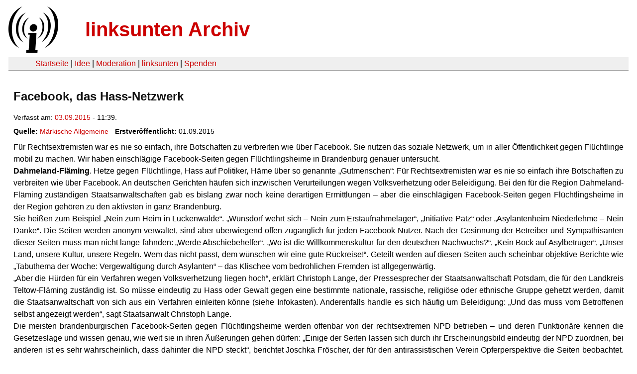

--- FILE ---
content_type: text/html
request_url: https://linksunten.indymedia.org/fr/node/152059/index.html
body_size: 3410
content:
<!DOCTYPE html PUBLIC "-//W3C//DTD XHTML 1.0 Transitional//EN"
        "http://www.w3.org/TR/xhtml1/DTD/xhtml1-transitional.dtd">
<html xmlns="http://www.w3.org/1999/xhtml" xml:lang="de" lang="de" dir="ltr">

<head>
<meta http-equiv="Content-Type" content="text/html; charset=utf-8" />
  <title>Facebook, das Hass-Netzwerk | linksunten Archiv</title>
  <meta http-equiv="Content-Style-Type" content="text/css" />
  <meta http-equiv="Content-Type" content="text/html; charset=utf-8" />
<link rel="shortcut icon" href="../../static/favicon.ico" type="image/x-icon" />
  <link type="text/css" rel="stylesheet" media="all" href=../../static/linksunten.css />
 </head>
<body class="not-front not-logged-in page-node node-type-crossposting no-sidebars i18n-de">
<div id="center">
<a name="top"></a>
<table id="header">
  <tr>
    <td>
      <a href="../index.html" title="((i))"><img src="../../static/logo.png" alt="((i))" /></a>
    </td>
    <td>
      <h1 id="site-name"><a href="../index.html" title="linksunten Archiv">linksunten Archiv</a></h1>
    </td>
  </tr>
</table>
<table id="wrapper-header-table"><tr>
<td id="wrapper-header-table-td-left"></td><td>
<table id="header-table">
  <tr>
    <td>
      <table id="header-table-links">
        <tr>
          <td id="header-table-td-left"></td>
          <td id="header-table-td-links">
            <a href="../index.html">Startseite</a>&nbsp;| <a href="../1/index.html">Idee</a>&nbsp;| <a href="../350/index.html">Moderation</a>&nbsp;| <a href="../../user/7/blog/index.html">linksunten</a>&nbsp;| <a href="../../donate/index.html">Spenden</a> 
          </td>
        </tr>
      </table>
    </td>
  </tr>
</table>
</td>
<td id="wrapper-header-table-td-right"></td>
</tr>
</table>
<table id="content">
  <tr>
        <td class="main-content" id="content-none">

      
      <h2 class="content-title">Facebook, das Hass-Netzwerk</h2>
      
      
      
      
      <div id="node-152059" class="node clear-block">

  <div>

<div class="meta">
      <span class="submitted">Verfasst am:&nbsp;<a href="../../archiv/texte/2015/09/index.html#2015-09-03">03.09.2015</a> - 11:39.         </span>
  </div>
<div class="content">
  <div class="fieldgroup group-node-crossposting">

  
  <div class="content"><div class="field field-type-link field-field-crossposting-source">
      <div class="field-label">Quelle:&nbsp;</div>
    <div class="field-items">
            <div class="field-item odd">
                    <a href="http://www.maz-online.de/Lokales/Dahme-Spreewald/Rechtsextreme-in-Brandenburg-Facebook-als-Netzwerk-des-Hasses">Märkische Allgemeine</a>        </div>
        </div>
</div>
<div class="field field-type-date field-field-crossposting-date">
      <div class="field-label">Erstveröffentlicht:&nbsp;</div>
    <div class="field-items">
            <div class="field-item odd">
                    <span class="date-display-single">01.09.2015</span>        </div>
        </div>
</div>
</div>

</div>
<p>Für Rechtsextremisten war es nie so einfach, ihre Botschaften zu 
verbreiten wie über Facebook. Sie nutzen das soziale Netzwerk, um in 
aller Öffentlichkeit gegen Flüchtlinge mobil zu machen. Wir haben 
einschlägige Facebook-Seiten gegen Flüchtlingsheime in Brandenburg 
genauer untersucht.</p><p></p><p><b>Dahmeland-Fläming</b>.  Hetze gegen 
Flüchtlinge, Hass auf Politiker, Häme über so genannte „Gutmenschen“: 
Für Rechtsextremisten war es nie so einfach ihre Botschaften zu 
verbreiten wie über Facebook. An deutschen Gerichten häufen sich 
inzwischen Verurteilungen wegen Volksverhetzung oder Beleidigung. Bei 
den für die Region Dahmeland-Fläming zuständigen Staatsanwaltschaften 
gab es bislang zwar noch keine derartigen Ermittlungen – aber die 
einschlägigen Facebook-Seiten gegen Flüchtlingsheime in der Region 
gehören zu den aktivsten in ganz Brandenburg. </p>    <p>Sie
 heißen zum Beispiel „Nein zum Heim in Luckenwalde“. „Wünsdorf wehrt 
sich – Nein zum Erstaufnahmelager“, „Initiative Pätz“ oder 
„Asylantenheim Niederlehme – Nein Danke“. Die Seiten werden anonym 
verwaltet, sind aber überwiegend offen zugänglich für jeden 
Facebook-Nutzer. Nach der Gesinnung der Betreiber und Sympathisanten 
dieser Seiten muss man nicht lange fahnden: „Werde Abschiebehelfer“, „Wo
 ist die Willkommenskultur für den deutschen Nachwuchs?“, „Kein Bock auf
 Asylbetrüger“, „Unser Land, unsere Kultur, unsere Regeln. Wem das nicht
 passt, dem wünschen wir eine gute Rückreise!“. Geteilt werden auf 
diesen Seiten auch scheinbar objektive Berichte wie „Tabuthema der 
Woche: Vergewaltigung durch Asylanten“ – das Klischee vom bedrohlichen 
Fremden ist allgegenwärtig. </p>    <p>„Aber die 
Hürden für ein Verfahren wegen Volksverhetzung liegen hoch“, erklärt 
Christoph Lange, der Pressesprecher der Staatsanwaltschaft Potsdam, die 
für den Landkreis Teltow-Fläming zuständig ist. So müsse eindeutig zu 
Hass oder Gewalt gegen eine bestimmte nationale, rassische, religiöse 
oder ethnische Gruppe gehetzt werden, damit die Staatsanwaltschaft von 
sich aus ein Verfahren einleiten könne (siehe Infokasten). Anderenfalls 
handle es sich häufig um Beleidigung: „Und das muss vom Betroffenen 
selbst angezeigt werden“, sagt Staatsanwalt Christoph Lange. </p>    <p>Die
 meisten brandenburgischen Facebook-Seiten gegen Flüchtlingsheime werden
 offenbar von der rechtsextremen NPD betrieben – und deren Funktionäre 
kennen die Gesetzeslage und wissen genau, wie weit sie in ihren 
Äußerungen gehen dürfen: „Einige der Seiten lassen sich durch ihr 
Erscheinungsbild eindeutig der NPD zuordnen, bei anderen ist es sehr 
wahrscheinlich, dass dahinter die NPD steckt“, berichtet Joschka 
Fröscher, der für den antirassistischen Verein Opferperspektive die 
Seiten beobachtet. „Die Äußerungen dort bewegen sich häufig am Rande der
 Legalität, häufig mit einem Zwinkern versehen und der Bemerkung, ihr 
wisst ja wer mithört“, so Joschka Fröscher. </p>    <p>Die
 vier größten rechtsgerichteten Facebook-Seiten in der Region zählen 
zurzeit mehrere Tausend „likes“, also Sympathie-Bekundungen per 
Mausklick. Über die wahre Stärke der Flüchtlingsgegner sagt das aber 
nicht viel aus, glaubt Joschka Fröscher von Opferperspektive: „Die 
Rechten folgen da ihrer sogenannten Wortergreifungs-Strategie, Beiträge 
werden geteilt oder geliked, um den Anschein von Stärke zu erwecken.“ So
 entstehe der Eindruck, die Rechtsextremen verträten die schweigende 
Mehrheit. „Dazu passt auch der Bezug dieser Seiten zu Flüchtlingsheimen 
vor Ort, da wird im Grunde eine lokale Verwurzelung vorgegaukelt.“ </p>    <p>Auffallend
 ist auch, dass viele der Kommentare auf Seiten wie „Nein zum Heim“ 
kritisch sind und die Argumente der fremdenfeindlichen Betreiber 
widerlegen wollen: „Es gibt ja jenseits der sozialen Medien auch viele 
Willkommens-Initiativen für Flüchtlinge und die haben oft auch einen 
Auftritt bei Facebook“, sagt Joschka Fröscher. „Diese Seiten haben dann 
vielleicht nicht so viele likes wie die Seiten der Rechten. Das liegt 
aber daran, dass diese Initiativen tatsächlich lokal verwurzelt sind.“</p>    <p>Trotz
 der Gegenwehr gegen die rechte Hetze im Netz schaltet sich nun auch die
 Politik in das Thema ein: Bundesjustizminister Heiko Maas (SPD) will 
sich mit den Vertretern von Facebook in Deutschland treffen, um das 
Unternehmen zu einem rigoroseren Umgang mit fremdenfeindlicher Hetze zu 
bewegen. Maas kritisiert, dass Bilder bestimmter Körperteile bei 
Facebook meist schnell entfernt würden, während rassistische Äußerungen 
stehen blieben. „Ich halte das für eine gute Initiative“, sagt Joschka 
Fröscher. „Bei einer Plattform von dieser Reichweite geht die 
Verantwortung über eine bloße Moderation hinaus.“ </p></div>
  <div class="categories">
    <div class="item-list"><ul><li class="first"><div class="categories-vocabulary">Themen:</div></li>
<li><div class="categories-term"><a href="../../archiv/themen/3/index.html">Antifaschismus</a></div></li>
<li><div class="categories-term"><a href="../../archiv/themen/6/index.html">Antirassismus & Migration</a></div></li>
<li><div class="categories-term"><a href="../../archiv/themen/50/index.html">Bildung</a></div></li>
<li class="last"><div class="categories-term"><a href="../../archiv/themen/10/index.html">Medienaktivismus & Internet</a></div></li>
</ul></div><div class="item-list"><ul><li class="first"><div class="categories-vocabulary">Regionen:</div></li>
<li class="last"><div class="categories-term"><a href="../../archiv/regionen/1/index.html">Deutschland</a></div></li>
</ul></div><div class="item-list"><ul><li class="first"><div class="categories-vocabulary">Orte:</div></li>
<li class="last"><div class="categories-term"><a href="../../archiv/orte/183/index.html">Deutschland</a></div></li>
</ul></div>  </div>
      
  </div> </div>
      
          </td>
      </tr>
</table>
<br/><br/><br/><br/>
</div>
</body>
</html>
